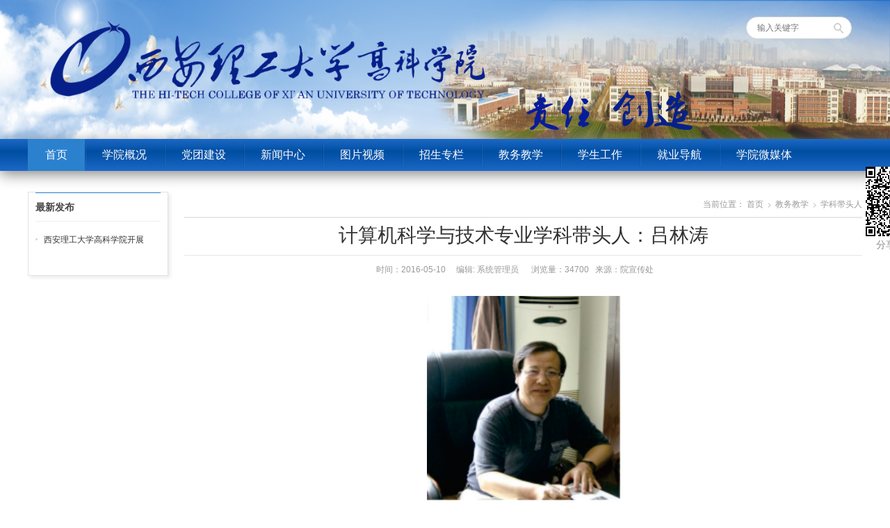

--- FILE ---
content_type: text/html; charset=utf-8
request_url: https://xthtc.com/index.php?s=/Index/view/s/2/c/107/id/1546.html
body_size: 6939
content:
 
 
<!DOCTYPE html><html lang="zh-CN"><head><meta http-equiv="Content-Type" content="text/html; charset=UTF-8"><title>西安理工大学高科学院>教务教学>学科带头人>计算机科学与技术专业学科带头人：吕林涛</title><meta content="西安理工大学高科学院,学科带头人,计算机科学与技术专业学科带头人：吕林涛" name="Description"/><meta content="西安理工大学高科学院,教务教学,学科带头人" name="Keywords"/><link rel="stylesheet" href="Yh/Tpl/gaoke2/static/style.css" type="text/css" ><script type="text/javascript" src="Yh/Tpl/gaoke2/static/jquery-1.8.2.min.js"></script><script type="text/javascript" src="Yh/Tpl/gaoke2/static/wpyou.js"></script><script>var _hmt = _hmt || [];
(function() {
  var hm = document.createElement("script");
  hm.src = "//hm.baidu.com/hm.js?7aaed32655897ad7ec9792e72df28476";
  var s = document.getElementsByTagName("script")[0]; 
  s.parentNode.insertBefore(hm, s);
})();
</script></head><body style=" min-width: 1250px; "><!-- Topbar begin --><!--  <section class="topbar"><div class="inner"><div class="topbar-rt"><div class="subnav"><a href="#">在校生</a><a href="#">教职工</a><a href="#">校友</a><a href="#">人才招聘</a><a href="#" onclick="javascript:AddFavorite(&#39;#&#39;, &#39;#&#39;);return false" title="收藏本站">收藏本站</a></div></div></div></section>   --><!-- Topbar end --><!-- Header begin --><header class="header"><div class="inner"  ><!-- Logo begin --><h1 class="logo fadeInLeft wow" style="padding-top: 30px;"><a href="./"  target="_blank" rel="home"><img style="margin-left: 30px;" src="Yh/Tpl/gaoke2/static/logo.png" height="120" alt="西安理工大学高科学院"></a></h1><img src="Yh/Tpl/gaoke2/static/xiaoxun.png" style="width:24%;    margin-top: 80px; float:left;"></img><div id="mobile-nav"><a id="mobile-menu">菜单</a><a id="mobile-so">搜索</a></div><div id="so-box"><a id="btn-so"></a><div id="search-box"><form method="post" id="searchform" action="/index.php?s=/Search"><input type="text" placeholder="输入关键字" name="keyword" id="ls" class="searchInput" x-webkit-speech=""><input type="submit" id="searchsubmit" title="搜索" value="搜索"></form></div></div><div id="mid-box"></div></div></header><!-- Header end --><!-- MainMenu begin --><nav class="main-menu"><div class="inner"><ul id="menu-wpuniversity" class="navi"><li id="menu-item-2565" class="menu-item menu-item-type-custom menu-item-object-custom current-menu-item menu-item-home menu-item-2565 nb"><a href="./">首页</a></li><li id="menu-item-2684" class="menu-item menu-item-type-taxonomy menu-item-object-category menu-item-has-children menu-item-2684"><a href="javascript:vod(0);"  >学院概况</a><ul class="sub-menu" style="display: none;"><li id="menu-item-2566" class="menu-item menu-item-type-taxonomy menu-item-object-category menu-item-2566"><a href="index.php?s=/Index/single_page/s/2/c/72" target="_blank">学院介绍</a></li><li id="menu-item-2566" class="menu-item menu-item-type-taxonomy menu-item-object-category menu-item-2566"><a href="index.php?s=/Index/single_page/s/2/c/74" target="_blank">学院领导</a></li><li id="menu-item-2566" class="menu-item menu-item-type-taxonomy menu-item-object-category menu-item-2566"><a href="index.php?s=/Index/single_page/s/2/c/73" target="_blank">机构设置</a></li><li id="menu-item-2566" class="menu-item menu-item-type-taxonomy menu-item-object-category menu-item-2566"><a href="index.php?s=/Index/pic_view/s/2/c/75" target="_blank">校园文化</a></li></ul></li><li id="menu-item-2684" class="menu-item menu-item-type-taxonomy menu-item-object-category menu-item-has-children menu-item-2684"><a href="javascript:vod(0);"  >党团建设</a><ul class="sub-menu" style="display: none;"><li id="menu-item-2566" class="menu-item menu-item-type-taxonomy menu-item-object-category menu-item-2566"><a href="index.php?s=/Index/column/s/2/c/81" target="_blank">党建工作</a></li><li id="menu-item-2566" class="menu-item menu-item-type-taxonomy menu-item-object-category menu-item-2566"><a href="index.php?s=/Index/column/s/2/c/82" target="_blank">团委工作</a></li><li id="menu-item-2566" class="menu-item menu-item-type-taxonomy menu-item-object-category menu-item-2566"><a href="index.php?s=/Index/column/s/2/c/83" target="_blank">工会工作</a></li></ul></li><li id="menu-item-2684" class="menu-item menu-item-type-taxonomy menu-item-object-category menu-item-has-children menu-item-2684"><a href="javascript:vod(0);"  >新闻中心</a><ul class="sub-menu" style="display: none;"><li id="menu-item-2566" class="menu-item menu-item-type-taxonomy menu-item-object-category menu-item-2566"><a href="index.php?s=/Index/column/s/2/c/77" target="_blank">学院新闻</a></li><li id="menu-item-2566" class="menu-item menu-item-type-taxonomy menu-item-object-category menu-item-2566"><a href="index.php?s=/Index/column/s/2/c/78" target="_blank">通知公告</a></li><li id="menu-item-2566" class="menu-item menu-item-type-taxonomy menu-item-object-category menu-item-2566"><a href="index.php?s=/Index/column/s/2/c/79" target="_blank">校报网</a></li><li id="menu-item-2566" class="menu-item menu-item-type-taxonomy menu-item-object-category menu-item-2566"><a href="index.php?s=/Index/column/s/2/c/106" target="_blank">高科学子</a></li><li id="menu-item-2566" class="menu-item menu-item-type-taxonomy menu-item-object-category menu-item-2566"><a href="index.php?s=/Index/column/s/2/c/108" target="_blank">教育时政</a></li><li id="menu-item-2566" class="menu-item menu-item-type-taxonomy menu-item-object-category menu-item-2566"><a href="index.php?s=/Index/column/s/2/c/260" target="_blank">学风建设</a></li><li id="menu-item-2566" class="menu-item menu-item-type-taxonomy menu-item-object-category menu-item-2566"><a href="index.php?s=/Index/column/s/2/c/266" target="_blank">人事招聘</a></li></ul></li><li id="menu-item-2684" class="menu-item menu-item-type-taxonomy menu-item-object-category menu-item-has-children menu-item-2684"><a href="javascript:vod(0);"  >图片视频</a><ul class="sub-menu" style="display: none;"><li id="menu-item-2566" class="menu-item menu-item-type-taxonomy menu-item-object-category menu-item-2566"><a href="index.php?s=/Index/video_view/s/2/c/98" target="_blank">高科视频</a></li><li id="menu-item-2566" class="menu-item menu-item-type-taxonomy menu-item-object-category menu-item-2566"><a href="index.php?s=/Index/pic_view/s/2/c/99" target="_blank">高科图片</a></li></ul></li><li id="menu-item-2684" class="menu-item menu-item-type-taxonomy menu-item-object-category menu-item-has-children menu-item-2684"><a href="javascript:vod(0);"  >招生专栏</a><ul class="sub-menu" style="display: none;"><li id="menu-item-2566" class="menu-item menu-item-type-taxonomy menu-item-object-category menu-item-2566"><a href="index.php?s=/Index/column/s/2/c/223" target="_blank">招生公告</a></li><li id="menu-item-2566" class="menu-item menu-item-type-taxonomy menu-item-object-category menu-item-2566"><a href="index.php?s=/Index/column/s/2/c/198" target="_blank">招生专题</a></li><li id="menu-item-2566" class="menu-item menu-item-type-taxonomy menu-item-object-category menu-item-2566"><a href="index.php?s=/Index/column/s/2/c/92" target="_blank">学院画册</a></li><li id="menu-item-2566" class="menu-item menu-item-type-taxonomy menu-item-object-category menu-item-2566"><a href="index.php?s=/Index/column/s/2/c/93" target="_blank">热点政策</a></li><li id="menu-item-2566" class="menu-item menu-item-type-taxonomy menu-item-object-category menu-item-2566"><a href="https://www.xthtc.com/index.php?s=/Index/column/s/2/c/94" target="_blank">录取查询</a></li><li id="menu-item-2566" class="menu-item menu-item-type-taxonomy menu-item-object-category menu-item-2566"><a href="index.php?s=/Index/column/s/2/c/282" target="_blank">专升本招生</a></li></ul></li><li id="menu-item-2684" class="menu-item menu-item-type-taxonomy menu-item-object-category menu-item-has-children menu-item-2684"><a href="javascript:vod(0);"  >教务教学</a><ul class="sub-menu" style="display: none;"><li id="menu-item-2566" class="menu-item menu-item-type-taxonomy menu-item-object-category menu-item-2566"><a href="index.php?s=/Index/column/s/2/c/85" target="_blank">教学动态</a></li><li id="menu-item-2566" class="menu-item menu-item-type-taxonomy menu-item-object-category menu-item-2566"><a href="index.php?s=/Index/column/s/2/c/86" target="_blank">实验实训</a></li><li id="menu-item-2566" class="menu-item menu-item-type-taxonomy menu-item-object-category menu-item-2566"><a href="index.php?s=/Index/column/s/2/c/87" target="_blank">科研教改中心</a></li><li id="menu-item-2566" class="menu-item menu-item-type-taxonomy menu-item-object-category menu-item-2566"><a href="index.php?s=/Index/column/s/2/c/105" target="_blank">考试考研</a></li><li id="menu-item-2566" class="menu-item menu-item-type-taxonomy menu-item-object-category menu-item-2566"><a href="index.php?s=/Index/column/s/2/c/107" target="_blank">学科带头人</a></li><li id="menu-item-2566" class="menu-item menu-item-type-taxonomy menu-item-object-category menu-item-2566"><a href="index.php?s=/Index/column/s/2/c/298" target="_blank">教育家精神</a></li><li id="menu-item-2566" class="menu-item menu-item-type-taxonomy menu-item-object-category menu-item-2566"><a href="index.php?s=/Index/column/s/2/c/301" target="_blank">语言文字</a></li><li id="menu-item-2566" class="menu-item menu-item-type-taxonomy menu-item-object-category menu-item-2566"><a href="index.php?s=/Index/column/s/2/c/302" target="_blank">资源中心</a></li></ul></li><li id="menu-item-2684" class="menu-item menu-item-type-taxonomy menu-item-object-category menu-item-has-children menu-item-2684"><a href="javascript:vod(0);"  >学生工作</a><ul class="sub-menu" style="display: none;"><li id="menu-item-2566" class="menu-item menu-item-type-taxonomy menu-item-object-category menu-item-2566"><a href="index.php?s=/Index/single_page/s/2/c/265" target="_blank">书记信箱</a></li><li id="menu-item-2566" class="menu-item menu-item-type-taxonomy menu-item-object-category menu-item-2566"><a href="index.php?s=/Index/column/s/2/c/90" target="_blank">工作动态</a></li><li id="menu-item-2566" class="menu-item menu-item-type-taxonomy menu-item-object-category menu-item-2566"><a href="index.php?s=/Index/column/s/2/c/191" target="_blank">通知公告</a></li><li id="menu-item-2566" class="menu-item menu-item-type-taxonomy menu-item-object-category menu-item-2566"><a href="index.php?s=/Index/column/s/2/c/193" target="_blank">部门概况</a></li><li id="menu-item-2566" class="menu-item menu-item-type-taxonomy menu-item-object-category menu-item-2566"><a href="index.php?s=/Index/column/s/2/c/211" target="_blank">规章制度</a></li><li id="menu-item-2566" class="menu-item menu-item-type-taxonomy menu-item-object-category menu-item-2566"><a href="index.php?s=/Index/column/s/2/c/224" target="_blank">学生管理</a></li><li id="menu-item-2566" class="menu-item menu-item-type-taxonomy menu-item-object-category menu-item-2566"><a href="index.php?s=/Index/column/s/2/c/225" target="_blank">学风督察</a></li><li id="menu-item-2566" class="menu-item menu-item-type-taxonomy menu-item-object-category menu-item-2566"><a href="index.php?s=/Index/column/s/2/c/226" target="_blank">办事流程</a></li><li id="menu-item-2566" class="menu-item menu-item-type-taxonomy menu-item-object-category menu-item-2566"><a href="index.php?s=/Index/column/s/2/c/227" target="_blank">辅导员之家</a></li><li id="menu-item-2566" class="menu-item menu-item-type-taxonomy menu-item-object-category menu-item-2566"><a href="index.php?s=/Index/column/s/2/c/228" target="_blank">下载专区</a></li></ul></li><li id="menu-item-2684" class="menu-item menu-item-type-taxonomy menu-item-object-category menu-item-has-children menu-item-2684"><a href="javascript:vod(0);"  >就业导航</a><ul class="sub-menu" style="display: none;"><li id="menu-item-2566" class="menu-item menu-item-type-taxonomy menu-item-object-category menu-item-2566"><a href="index.php?s=/Index/column/s/2/c/96" target="_blank">就业专题</a></li><li id="menu-item-2566" class="menu-item menu-item-type-taxonomy menu-item-object-category menu-item-2566"><a href="index.php?s=/Index/column/s/2/c/97" target="_blank">毕业生信息</a></li><li id="menu-item-2566" class="menu-item menu-item-type-taxonomy menu-item-object-category menu-item-2566"><a href="https://xthtc.jiuyeqiao.cn/" target="_blank">就业桥</a></li><li id="menu-item-2566" class="menu-item menu-item-type-taxonomy menu-item-object-category menu-item-2566"><a href="https://www.cnxincai.com/schoolreception/cloudTalents/yunNew/?sId=640ff93a11ab11ea9df1fa163e37bec4" target="_blank">网络招聘会</a></li><li id="menu-item-2566" class="menu-item menu-item-type-taxonomy menu-item-object-category menu-item-2566"><a href="https://24365.smartedu.cn/" target="_blank">国家24365大学生就业服务平台</a></li></ul></li><li id="menu-item-2684" class="menu-item menu-item-type-taxonomy menu-item-object-category menu-item-has-children menu-item-2684"><a href="javascript:vod(0);"  >学院微媒体</a><ul class="sub-menu" style="display: none;"><li id="menu-item-2566" class="menu-item menu-item-type-taxonomy menu-item-object-category menu-item-2566"><a href="index.php?s=/Index/column/s/2/c/214" target="_blank">微信平台</a></li><li id="menu-item-2566" class="menu-item menu-item-type-taxonomy menu-item-object-category menu-item-2566"><a href="index.php?s=/Index/single_page/s/2/c/213" target="_blank">新闻客户端</a></li></ul></li></ul></div></nav><!-- MainMenu end --><style>.entry p {
    margin-bottom: 5px;
}
.entry img {
    margin-bottom: 5px;
    max-width: 100%;
    height: auto;
}
</style><!-- Banner begin --><!-- <div class="banner"><img src="Yh/Tpl/gaoke2/static/default-banner.jpg" alt="学校要闻"></div>  --><!-- Banner end --><!-- Container begin --><div class="inner container"><!-- Content Begin--><div class="column-fluid"><div class="content"><!-- CurrentPage begin --><div class="cur-title" style="margin-bottom: 5px"><div class="breadcrumb">当前位置： 
<a id="hp" href="./">首页</a><i>&nbsp;</i><a href="/index.php?s=/Index/column/s/2/c/107">教务教学</a><i>&nbsp;</i><a href="/index.php?s=/Index/column/s/2/c/107">学科带头人</a></div></div><!-- CurrentPage end --><!-- PostList begin --><!-- Post begin --><script type="text/javascript" src="Public/js/jquery-1.js"></script><script type="text/javascript" src="Public/js/jquery.qrcode.min.js"></script><script>		$(function(){
			$('#output').qrcode({
				text :"http://www.xthtc.com/index.php?s=/Index/view/s/2/c/107/id/1546.html",
				render    : "table",
				width :100,
				height :100,
			});
		})
		 
		 
		</script><style>
			.yjfxImg {
    position: fixed;
    left: 50%;
    top: 235px;
margin-left:600px;
    text-align: center;
    color: #8d8d8d;
    font-size: 14px;
    line-height: 14px;
}
			</style><div class="yjfxImg domPC"  ><div id="output" style="margin:5px;"></div>
		 分享至手机 
			</div><article class="post"><h1 class="post-title">计算机科学与技术专业学科带头人：吕林涛</h1><p class="postmeta">   时间：2016-05-10 &nbsp;&nbsp;&nbsp;&nbsp;编辑:
   系统管理员   &nbsp;&nbsp;  &nbsp;&nbsp;浏览量：34700 &nbsp;&nbsp;来源：院宣传处  &nbsp;&nbsp; &nbsp;&nbsp;&nbsp;&nbsp;    </p><div class="entry"><p style="text-align: center; line-height: 1.5em; text-indent: 0em;"><img src="/ueditor/php/upload/image/20180717/1531817416136268.png" title="1531817416136268.png" alt="吕林涛.png"/></p><p style="text-indent: 2em; line-height: 1.5em;">
	吕林涛，男，西安理工大学教授。毕业于西安交通大学，获硕士学位；1982年至1999年任化工部计算机应用技术中心计算机技术高级工程师、1996年5月被化工部评定为“化工部首批跨世纪优秀拔尖人才”；主持开发全国化工行业软件包10余项,其中：获化工部一等奖1项、获化工部二等奖2项、获化工部三等奖1项。1999年10月调入西安理工大学自动化学院计算机系任教、曾任西安理工大学计算机系副主任、党支部书记。</p><p style="text-indent: 2em; line-height: 1.5em;">
	近年来，发表学术论文60余篇，其中SCI检索2篇、EI检索11篇；主要论著7部；完成“网络工程”、“软件工程”两个专业的申报材料撰写、论证答辩工作；主持和参加完成科研项目30 余项：国家863项目子项“软件测试用例生成系统”、国家863项目“海量数据挖掘平台与关键算法研究”、陕西省科技攻关项目“XML及企业网上采购系统研究开发”、西安市科委“全球通企业报表信息系统研究开发”、陕西省教育厅“因特信息网在企业中的应用研究 ”，近年来主持研究：2007年度陕西省自然科学基础研究计划项目&lt;面向网络资源搜索的Web社区发现算法研究&gt;(批准号：2007F52)、2007年度陕西省科学技术研究计划(自然)项目&lt;面向帐号异动智能监控的混合神经网络核心算法研究&gt;(批准号：07JK339）、2008年国家科技部公益研究专项《黄河上游水库群强震灾害链预测研究》（编号：8-44）。&nbsp;&nbsp;&nbsp;&nbsp;&nbsp;&nbsp;&nbsp;&nbsp;</p><p style="text-indent: 2em; line-height: 1.5em;">
	近年主要获奖成果有：“因特信息网在企业中的应用研究” 获机械工业科技进步三等奖；“网络信息安全技术”教材获陕西省信息产业厅/陕西省计算机教育学会优秀教材二等奖；“微型计算机原理及接口技术”教材2007年获西安理工大学优秀教材一等奖；“提高本科教学质量,不断进行计算机实践教学创新” 2006年获西安理工大学优秀教学成果二等奖。《编译原理系列教材》2007年获西安理工大学优秀教学成果二等奖。</p></div><!-- Share begin --><!-- Baidu Button BEGIN --><div class="bdsharebuttonbox"  style="    float: right;"><p  >
				 &nbsp;&nbsp;责任编辑:系统管理员				 &nbsp;&nbsp;审核人:王传领
				 
				 </p><a href="#" class="bds_more" data-cmd="more"></a><a href="#" class="bds_qzone" data-cmd="qzone" title="分享到QQ空间"></a><a href="#" class="bds_tsina" data-cmd="tsina" title="分享到新浪微博"></a><a href="#" class="bds_tqq" data-cmd="tqq" title="分享到腾讯微博"></a><a href="#" class="bds_renren" data-cmd="renren" title="分享到人人网"></a><a href="#" class="bds_weixin" data-cmd="weixin" title="分享到微信"></a><a href="#" class="bds_sqq" data-cmd="sqq" title="分享到QQ好友"></a></div><script>window._bd_share_config={"common":{"bdSnsKey":{},"bdText":"","bdMini":"1","bdMiniList":false,"bdPic":"","bdStyle":"0","bdSize":"16"},"share":{},"image":{"viewList":["qzone","tsina","tqq","renren","weixin","sqq"],"viewText":"分享到：","viewSize":"32"},"selectShare":{"bdContainerClass":null,"bdSelectMiniList":["qzone","tsina","tqq","renren","weixin","sqq"]}};with(document)0[(getElementsByTagName('head')[0]||body).appendChild(createElement('script')).src='http://bdimg.share.baidu.com/static/api/js/share.js?v=89860593.js?cdnversion='+~(-new Date()/36e5)];</script><!-- Baidu Button END --><!-- Share end --><div class="clearfix"></div><!-- PostPrevNext begin --><div class="post-prev-next">					上一篇： <a href="/index.php?s=/Index/view/s/2/c/107/id/6862.html" rel="prev">西安理工大学高科学院开展2023年新员工入职签约仪式</a><br>
					下一篇： <a href="/index.php?s=/Index/view/s/2/c/107.html" rel="next"></a></div><!-- PostPrevNext end --><!-- Related begin --><div class="related"><h2>相关文章</h2><ul class="post-list"><li><a href="/index.php?s=/Index/view/s/2/c/78/id/9011.html">【通知】中共西安理工大学高科学院委员会关于开展保密教育线上培训活动的通知</a></li><li><a href="/index.php?s=/Index/view/s/2/c/107/id/1539.html">产品设计专业学科带头人：李琰君</a></li><li><a href="/index.php?s=/Index/view/s/2/c/92/id/2742.html">2018西安理工大学高科学院画册封面</a></li><li><a href="/index.php?s=/Index/view/s/2/c/92/id/2743.html">2018西安理工大学高科学院画册【学院领导】</a></li><li><a href="/index.php?s=/Index/view/s/2/c/92/id/2744.html">2018西安理工大学高科学院画册【本部简介】</a></li><li><a href="/index.php?s=/Index/view/s/2/c/92/id/2745.html">2018西安理工大学高科学院画册【学院简介】</a></li><li><a href="/index.php?s=/Index/view/s/2/c/92/id/2746.html">2018西安理工大学高科学院画册【校园文化】</a></li><li><a href="/index.php?s=/Index/view/s/2/c/92/id/2747.html">2018西安理工大学高科学院画册【特色办学】</a></li></ul></div><!-- Related end --></article><!-- Post end --></div></div><!-- Content end--><!-- Sidebar Begin--><aside class="sidebar"><!-- Widgets begin --><ul><!-- SubCatList begin --><li  ><h3><span>最新发布</span></h3><ul><li><a href="/index.php?s=/Index/view/s/2/c/107/id/6862.html" title="西安理工大学高科学院开展2023年新员工入职签约仪式">西安理工大学高科学院开展2023年新员工入职签约仪式</a></li></ul></li><!-- SubCatList end --><li><!--  	            <h3><span>新闻推荐</span></h3><ul><li><a href="/index.php?s=/Index/view/s/2/c/107/id/9051.html" title="西安理工大学高科学院亮相第十三届陕西教育博览会暨招生咨询会">西安理工大学高科学院亮相第十三届陕西教育博览会暨招生咨询会</a></li><li><a href="/index.php?s=/Index/view/s/2/c/107/id/9040.html" title="浙江省2025年招生计划一览表   院校代码：6131">浙江省2025年招生计划一览表   院校代码：6131</a></li><li><a href="/index.php?s=/Index/view/s/2/c/107/id/9039.html" title="内蒙古自治区2025年招生计划一览表   院校代码：0742">内蒙古自治区2025年招生计划一览表   院校代码：0742</a></li><li><a href="/index.php?s=/Index/view/s/2/c/107/id/9037.html" title="甘肃省2025年招生计划一览表   院校代码：3749">甘肃省2025年招生计划一览表   院校代码：3749</a></li><li><a href="/index.php?s=/Index/view/s/2/c/107/id/9042.html" title="河南省2025年招生计划一览表   院校代码：6685">河南省2025年招生计划一览表   院校代码：6685</a></li><li><a href="/index.php?s=/Index/view/s/2/c/107/id/9041.html" title="江西省2025年招生计划一览表   院校代码：3879">江西省2025年招生计划一览表   院校代码：3879</a></li></ul>
			 --></li></ul><!-- Widgets end --></aside><!-- Sidebar end--><div class="clearfix"></div></div><!-- Container end --><!-- Footer begin --><style type="text/css">.footbar ul li{float:left;margin: 3px}
</style><footer class="footer" style="padding: 0px;"><div class="inner"><!-- Footbar begin --><div class="footbar"><div class="widget-column" style="float:none;margin: 5px;"><ul><li><b>友情链接：</b></li><li><a href="http://www.moe.gov.cn/" target="_blank" > 教育部  </a></li><li><a href="http://www.shaanxi.gov.cn/" target="_blank" > 陕西省政府</a></li><li><a href="http://www.snedu.gov.cn/" target="_blank" >陕西省教育厅 </a></li><li><a href="http://www.xinhuanet.com/" target="_blank" >新华网  </a></li><li><a href="http://www.people.com.cn/" target="_blank" >人民网  </a></li><li><a href="http://www.xaut.edu.cn/" target="_blank" >西安理工大学 </a></li><li><a href="http://www.xhtu.com.cn" target="_blank" >西安高新科技学院 </a></li><li><a href=""http://lz.xthtc.com/news_more.asp?lm2=70" target="_blank" >学院新闻网 </a></li><li><a href="http://lz.xthtc.com/zhaosw/index.htm" target="_blank" > 学院招生网  </a></li><li><a href=""http://lz.xthtc.com/shiyansx/index.html" target="_blank" >学院实验室 </a></li><li><a href="http://lz.xthtc.com/tsg/index.html" target="_blank" >学院图书馆 </a></li><li><a href="http://lz.xthtc.com/gktw/index.html" target="_blank" > 学院团委网  </a></li><li><a href="http://lz.xthtc.com/jwc/index.asp" target="_blank" > 学院教务网  </a></li><li><a href="http://lz.xthtc.com/xsgz/index.html" target="_blank" > 学院学生工作网  </a></li><li><a href="http://lz.xthtc.com/djgz/index.html" target="_blank" > 学院党建工作网  </a></li><!-- <li><a href="http://lz.xthtc.com/" target="_blank" > 旧版学院网  </a></li>	 --></ul><!-- <div class="widget-column widget-column-last"><h3>官方微信</h3><div><img src="Yh/Tpl/gaoke2/static/qrcode.png" alt="官方微信"><img src="Yh/Tpl/gaoke2/static/weibo.png" alt="官方微博"></div></div> --></div><!-- Footbar end --></div></footer><!-- Footer end --><!-- Copyright begin --><div class="copyright"  style="  min-height: 48px;"><div class="inner"><div id="our-sns"><span>关注我们：</span><!-- <a id="i_tsina" title="新浪微博" href="#" target="_blank">新浪微博</a>  --><a id="i_weixin" title="官方微信">官方微信</a><div id="weixin"><img src="Yh/Tpl/gaoke2/static/qrcode.png" alt="微信二维码"></div><a id="i_tqq" title="腾讯微博" href="http://t.qq.com/hulie1999" target="_blank">腾讯微博</a></div><div id="cp"  ><p title=""><!-- 今日：&nbsp&nbsp;总：  --><script>var _hmt = _hmt || [];
(function() {
  var hm = document.createElement("script");
  hm.src = "https://hm.baidu.com/hm.js?6adaf197fb556787e720618be4b939c4";
  var s = document.getElementsByTagName("script")[0]; 
  s.parentNode.insertBefore(hm, s);
})();
</script></head></p><!-- <p>  招生热线:38952789 </p> --><p> CopyRight 2016 西安理工大学高科学院  招生热线:38952789   	
	    技术支持：学院网络中心
	  </p><p><img src="Yh/Tpl/gaoke2/static/gaba.png" alt="陕公网安备 61110502000102">&nbsp;
	  <a href="http://www.beian.gov.cn/portal/registerSystemInfo?recordcode=61110502000102" 
	style="color:#FFF" >陕公网安备 61110502000102</a>&nbsp;
	<a href="https://beian.miit.gov.cn/" 
	style="color:#FFF" >陕ICP备12005088号-1</a> 通讯地址：西安市西咸新区泾河新城   邮编713700&nbsp;&nbsp;
	     
 
	  <script>var _hmt = _hmt || [];
(function() {
  var hm = document.createElement("script");
  hm.src = "//hm.baidu.com/hm.js?7aaed32655897ad7ec9792e72df28476";
  var s = document.getElementsByTagName("script")[0]; 
  s.parentNode.insertBefore(hm, s);
})();
</script></p></div></div></div><!-- Copyright end --><!--[if lte IE 6]><script type="text/javascript" src="#/wp-content/themes/WPUniversity/js/DD_belatedPNG.js"></script><script type="text/javascript">	DD_belatedPNG.fix('.bx-wrapper .bx-prev,.bx-wrapper .bx-next,#btn-so,#search-box #searchform #searchsubmit,.banner-shadow,.row-scroll .bx-controls a');
</script><![endif]--><a class="backToTop" title=""></a></body></html>